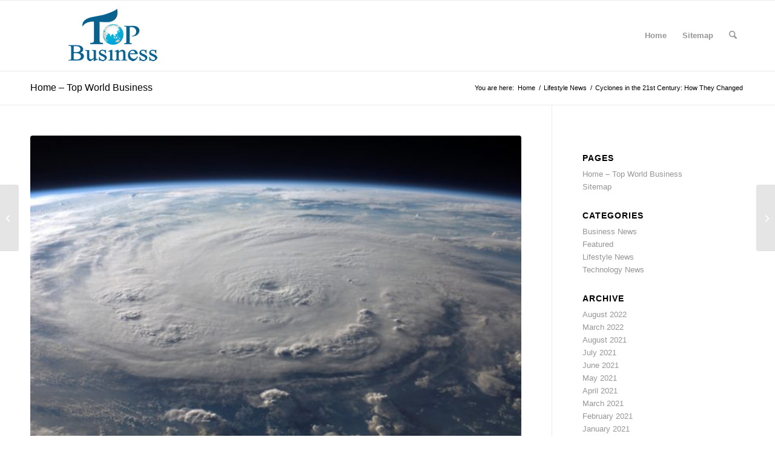

--- FILE ---
content_type: text/html; charset=UTF-8
request_url: https://www.topworldbusiness.com/lifestyle-news/cyclones-in-the-21st-century-how-they-changed/
body_size: 16486
content:
<!DOCTYPE html>
<html lang="en-US" prefix="og: https://ogp.me/ns#" class="html_stretched responsive av-preloader-disabled  html_header_top html_logo_left html_main_nav_header html_menu_right html_large html_header_sticky html_header_shrinking html_mobile_menu_phone html_header_searchicon html_content_align_center html_header_unstick_top_disabled html_header_stretch_disabled html_av-overlay-side html_av-overlay-side-classic html_av-submenu-noclone html_entry_id_1312 av-cookies-no-cookie-consent av-no-preview av-default-lightbox html_text_menu_active av-mobile-menu-switch-default">
<head>
<meta charset="UTF-8" />
<meta name="robots" content="index, follow" />


<!-- mobile setting -->
<meta name="viewport" content="width=device-width, initial-scale=1">

<!-- Scripts/CSS and wp_head hook -->
	<style>img:is([sizes="auto" i], [sizes^="auto," i]) { contain-intrinsic-size: 3000px 1500px }</style>
	
<!-- Search Engine Optimization by Rank Math PRO - https://rankmath.com/ -->
<title>How Cyclones in the 21st Century Changed from the Past</title>
<meta name="description" content="Due to the change in the climate, tropical cyclones have changed in intensity and frequency. We discuss the situation regarding cyclones in the 21st century."/>
<meta name="robots" content="follow, index, max-snippet:-1, max-video-preview:-1, max-image-preview:large"/>
<link rel="canonical" href="https://www.topworldbusiness.com/lifestyle-news/cyclones-in-the-21st-century-how-they-changed/" />
<meta property="og:locale" content="en_US" />
<meta property="og:type" content="article" />
<meta property="og:title" content="How Cyclones in the 21st Century Changed from the Past" />
<meta property="og:description" content="Due to the change in the climate, tropical cyclones have changed in intensity and frequency. We discuss the situation regarding cyclones in the 21st century." />
<meta property="og:url" content="https://www.topworldbusiness.com/lifestyle-news/cyclones-in-the-21st-century-how-they-changed/" />
<meta property="og:site_name" content="Top World Business" />
<meta property="article:section" content="Lifestyle News" />
<meta property="og:updated_time" content="2021-06-02T11:40:33+08:00" />
<meta property="fb:app_id" content="1281866485489814" />
<meta property="og:image" content="https://www.topworldbusiness.com/wp-content/uploads/2021/06/photo-cyclones-in-the-21st-century-how-they-changed-1200x630-1.jpg" />
<meta property="og:image:secure_url" content="https://www.topworldbusiness.com/wp-content/uploads/2021/06/photo-cyclones-in-the-21st-century-how-they-changed-1200x630-1.jpg" />
<meta property="og:image:width" content="1200" />
<meta property="og:image:height" content="630" />
<meta property="og:image:alt" content="Cyclones in the 21st Century: How They Changed" />
<meta property="og:image:type" content="image/jpeg" />
<meta property="article:published_time" content="2021-05-01T14:24:36+08:00" />
<meta property="article:modified_time" content="2021-06-02T11:40:33+08:00" />
<meta name="twitter:card" content="summary_large_image" />
<meta name="twitter:title" content="How Cyclones in the 21st Century Changed from the Past" />
<meta name="twitter:description" content="Due to the change in the climate, tropical cyclones have changed in intensity and frequency. We discuss the situation regarding cyclones in the 21st century." />
<meta name="twitter:image" content="https://www.topworldbusiness.com/wp-content/uploads/2021/06/photo-cyclones-in-the-21st-century-how-they-changed-1024x512-1.jpg" />
<meta name="twitter:label1" content="Written by" />
<meta name="twitter:data1" content="Top World Business" />
<meta name="twitter:label2" content="Time to read" />
<meta name="twitter:data2" content="4 minutes" />
<script type="application/ld+json" class="rank-math-schema-pro">{"@context":"https://schema.org","@graph":[{"@type":"Organization","@id":"https://www.topworldbusiness.com/#organization","name":"Top World Business","url":"https://www.topworldbusiness.com","logo":{"@type":"ImageObject","@id":"https://www.topworldbusiness.com/#logo","url":"https://www.topworldbusiness.com/wp-content/uploads/2020/01/logo-top-world-business-1920x1080-1.png","contentUrl":"https://www.topworldbusiness.com/wp-content/uploads/2020/01/logo-top-world-business-1920x1080-1.png","caption":"Top World Business","inLanguage":"en-US","width":"1920","height":"1080"}},{"@type":"WebSite","@id":"https://www.topworldbusiness.com/#website","url":"https://www.topworldbusiness.com","name":"Top World Business","publisher":{"@id":"https://www.topworldbusiness.com/#organization"},"inLanguage":"en-US"},{"@type":"ImageObject","@id":"https://www.topworldbusiness.com/wp-content/uploads/2021/06/photo-cyclones-in-the-21st-century-how-they-changed-700x478-1.jpg","url":"https://www.topworldbusiness.com/wp-content/uploads/2021/06/photo-cyclones-in-the-21st-century-how-they-changed-700x478-1.jpg","width":"700","height":"478","caption":"Cyclones in the 21st Century: How They Changed","inLanguage":"en-US"},{"@type":"WebPage","@id":"https://www.topworldbusiness.com/lifestyle-news/cyclones-in-the-21st-century-how-they-changed/#webpage","url":"https://www.topworldbusiness.com/lifestyle-news/cyclones-in-the-21st-century-how-they-changed/","name":"How Cyclones in the 21st Century Changed from the Past","datePublished":"2021-05-01T14:24:36+08:00","dateModified":"2021-06-02T11:40:33+08:00","isPartOf":{"@id":"https://www.topworldbusiness.com/#website"},"primaryImageOfPage":{"@id":"https://www.topworldbusiness.com/wp-content/uploads/2021/06/photo-cyclones-in-the-21st-century-how-they-changed-700x478-1.jpg"},"inLanguage":"en-US"},{"@type":"Person","@id":"https://www.topworldbusiness.com/lifestyle-news/cyclones-in-the-21st-century-how-they-changed/#author","name":"Top World Business","image":{"@type":"ImageObject","@id":"https://secure.gravatar.com/avatar/7ab5986795d35010b9085cdb35b4c4b6e286310db95cad50eaa600bbccf0fcdb?s=96&amp;d=blank&amp;r=g","url":"https://secure.gravatar.com/avatar/7ab5986795d35010b9085cdb35b4c4b6e286310db95cad50eaa600bbccf0fcdb?s=96&amp;d=blank&amp;r=g","caption":"Top World Business","inLanguage":"en-US"},"worksFor":{"@id":"https://www.topworldbusiness.com/#organization"}},{"@type":"BlogPosting","headline":"How Cyclones in the 21st Century Changed from the Past","keywords":"Cyclones in the 21st Century","datePublished":"2021-05-01T14:24:36+08:00","dateModified":"2021-06-02T11:40:33+08:00","author":{"@id":"https://www.topworldbusiness.com/lifestyle-news/cyclones-in-the-21st-century-how-they-changed/#author","name":"Top World Business"},"publisher":{"@id":"https://www.topworldbusiness.com/#organization"},"description":"Due to the change in the climate, tropical cyclones have changed in intensity and frequency. We discuss the situation regarding cyclones in the 21st century.","name":"How Cyclones in the 21st Century Changed from the Past","@id":"https://www.topworldbusiness.com/lifestyle-news/cyclones-in-the-21st-century-how-they-changed/#richSnippet","isPartOf":{"@id":"https://www.topworldbusiness.com/lifestyle-news/cyclones-in-the-21st-century-how-they-changed/#webpage"},"image":{"@id":"https://www.topworldbusiness.com/wp-content/uploads/2021/06/photo-cyclones-in-the-21st-century-how-they-changed-700x478-1.jpg"},"inLanguage":"en-US","mainEntityOfPage":{"@id":"https://www.topworldbusiness.com/lifestyle-news/cyclones-in-the-21st-century-how-they-changed/#webpage"}}]}</script>
<!-- /Rank Math WordPress SEO plugin -->

<link rel='dns-prefetch' href='//www.googletagmanager.com' />

<link rel="alternate" type="application/rss+xml" title="Top World Business &raquo; Feed" href="https://www.topworldbusiness.com/feed/" />
<style id='wp-emoji-styles-inline-css' type='text/css'>

	img.wp-smiley, img.emoji {
		display: inline !important;
		border: none !important;
		box-shadow: none !important;
		height: 1em !important;
		width: 1em !important;
		margin: 0 0.07em !important;
		vertical-align: -0.1em !important;
		background: none !important;
		padding: 0 !important;
	}
</style>
<link rel='stylesheet' id='wp-block-library-css' href='https://www.topworldbusiness.com/wp-includes/css/dist/block-library/style.min.css?ver=6.8.3' type='text/css' media='all' />
<style id='global-styles-inline-css' type='text/css'>
:root{--wp--preset--aspect-ratio--square: 1;--wp--preset--aspect-ratio--4-3: 4/3;--wp--preset--aspect-ratio--3-4: 3/4;--wp--preset--aspect-ratio--3-2: 3/2;--wp--preset--aspect-ratio--2-3: 2/3;--wp--preset--aspect-ratio--16-9: 16/9;--wp--preset--aspect-ratio--9-16: 9/16;--wp--preset--color--black: #000000;--wp--preset--color--cyan-bluish-gray: #abb8c3;--wp--preset--color--white: #ffffff;--wp--preset--color--pale-pink: #f78da7;--wp--preset--color--vivid-red: #cf2e2e;--wp--preset--color--luminous-vivid-orange: #ff6900;--wp--preset--color--luminous-vivid-amber: #fcb900;--wp--preset--color--light-green-cyan: #7bdcb5;--wp--preset--color--vivid-green-cyan: #00d084;--wp--preset--color--pale-cyan-blue: #8ed1fc;--wp--preset--color--vivid-cyan-blue: #0693e3;--wp--preset--color--vivid-purple: #9b51e0;--wp--preset--color--metallic-red: #b02b2c;--wp--preset--color--maximum-yellow-red: #edae44;--wp--preset--color--yellow-sun: #eeee22;--wp--preset--color--palm-leaf: #83a846;--wp--preset--color--aero: #7bb0e7;--wp--preset--color--old-lavender: #745f7e;--wp--preset--color--steel-teal: #5f8789;--wp--preset--color--raspberry-pink: #d65799;--wp--preset--color--medium-turquoise: #4ecac2;--wp--preset--gradient--vivid-cyan-blue-to-vivid-purple: linear-gradient(135deg,rgba(6,147,227,1) 0%,rgb(155,81,224) 100%);--wp--preset--gradient--light-green-cyan-to-vivid-green-cyan: linear-gradient(135deg,rgb(122,220,180) 0%,rgb(0,208,130) 100%);--wp--preset--gradient--luminous-vivid-amber-to-luminous-vivid-orange: linear-gradient(135deg,rgba(252,185,0,1) 0%,rgba(255,105,0,1) 100%);--wp--preset--gradient--luminous-vivid-orange-to-vivid-red: linear-gradient(135deg,rgba(255,105,0,1) 0%,rgb(207,46,46) 100%);--wp--preset--gradient--very-light-gray-to-cyan-bluish-gray: linear-gradient(135deg,rgb(238,238,238) 0%,rgb(169,184,195) 100%);--wp--preset--gradient--cool-to-warm-spectrum: linear-gradient(135deg,rgb(74,234,220) 0%,rgb(151,120,209) 20%,rgb(207,42,186) 40%,rgb(238,44,130) 60%,rgb(251,105,98) 80%,rgb(254,248,76) 100%);--wp--preset--gradient--blush-light-purple: linear-gradient(135deg,rgb(255,206,236) 0%,rgb(152,150,240) 100%);--wp--preset--gradient--blush-bordeaux: linear-gradient(135deg,rgb(254,205,165) 0%,rgb(254,45,45) 50%,rgb(107,0,62) 100%);--wp--preset--gradient--luminous-dusk: linear-gradient(135deg,rgb(255,203,112) 0%,rgb(199,81,192) 50%,rgb(65,88,208) 100%);--wp--preset--gradient--pale-ocean: linear-gradient(135deg,rgb(255,245,203) 0%,rgb(182,227,212) 50%,rgb(51,167,181) 100%);--wp--preset--gradient--electric-grass: linear-gradient(135deg,rgb(202,248,128) 0%,rgb(113,206,126) 100%);--wp--preset--gradient--midnight: linear-gradient(135deg,rgb(2,3,129) 0%,rgb(40,116,252) 100%);--wp--preset--font-size--small: 1rem;--wp--preset--font-size--medium: 1.125rem;--wp--preset--font-size--large: 1.75rem;--wp--preset--font-size--x-large: clamp(1.75rem, 3vw, 2.25rem);--wp--preset--spacing--20: 0.44rem;--wp--preset--spacing--30: 0.67rem;--wp--preset--spacing--40: 1rem;--wp--preset--spacing--50: 1.5rem;--wp--preset--spacing--60: 2.25rem;--wp--preset--spacing--70: 3.38rem;--wp--preset--spacing--80: 5.06rem;--wp--preset--shadow--natural: 6px 6px 9px rgba(0, 0, 0, 0.2);--wp--preset--shadow--deep: 12px 12px 50px rgba(0, 0, 0, 0.4);--wp--preset--shadow--sharp: 6px 6px 0px rgba(0, 0, 0, 0.2);--wp--preset--shadow--outlined: 6px 6px 0px -3px rgba(255, 255, 255, 1), 6px 6px rgba(0, 0, 0, 1);--wp--preset--shadow--crisp: 6px 6px 0px rgba(0, 0, 0, 1);}:root { --wp--style--global--content-size: 800px;--wp--style--global--wide-size: 1130px; }:where(body) { margin: 0; }.wp-site-blocks > .alignleft { float: left; margin-right: 2em; }.wp-site-blocks > .alignright { float: right; margin-left: 2em; }.wp-site-blocks > .aligncenter { justify-content: center; margin-left: auto; margin-right: auto; }:where(.is-layout-flex){gap: 0.5em;}:where(.is-layout-grid){gap: 0.5em;}.is-layout-flow > .alignleft{float: left;margin-inline-start: 0;margin-inline-end: 2em;}.is-layout-flow > .alignright{float: right;margin-inline-start: 2em;margin-inline-end: 0;}.is-layout-flow > .aligncenter{margin-left: auto !important;margin-right: auto !important;}.is-layout-constrained > .alignleft{float: left;margin-inline-start: 0;margin-inline-end: 2em;}.is-layout-constrained > .alignright{float: right;margin-inline-start: 2em;margin-inline-end: 0;}.is-layout-constrained > .aligncenter{margin-left: auto !important;margin-right: auto !important;}.is-layout-constrained > :where(:not(.alignleft):not(.alignright):not(.alignfull)){max-width: var(--wp--style--global--content-size);margin-left: auto !important;margin-right: auto !important;}.is-layout-constrained > .alignwide{max-width: var(--wp--style--global--wide-size);}body .is-layout-flex{display: flex;}.is-layout-flex{flex-wrap: wrap;align-items: center;}.is-layout-flex > :is(*, div){margin: 0;}body .is-layout-grid{display: grid;}.is-layout-grid > :is(*, div){margin: 0;}body{padding-top: 0px;padding-right: 0px;padding-bottom: 0px;padding-left: 0px;}a:where(:not(.wp-element-button)){text-decoration: underline;}:root :where(.wp-element-button, .wp-block-button__link){background-color: #32373c;border-width: 0;color: #fff;font-family: inherit;font-size: inherit;line-height: inherit;padding: calc(0.667em + 2px) calc(1.333em + 2px);text-decoration: none;}.has-black-color{color: var(--wp--preset--color--black) !important;}.has-cyan-bluish-gray-color{color: var(--wp--preset--color--cyan-bluish-gray) !important;}.has-white-color{color: var(--wp--preset--color--white) !important;}.has-pale-pink-color{color: var(--wp--preset--color--pale-pink) !important;}.has-vivid-red-color{color: var(--wp--preset--color--vivid-red) !important;}.has-luminous-vivid-orange-color{color: var(--wp--preset--color--luminous-vivid-orange) !important;}.has-luminous-vivid-amber-color{color: var(--wp--preset--color--luminous-vivid-amber) !important;}.has-light-green-cyan-color{color: var(--wp--preset--color--light-green-cyan) !important;}.has-vivid-green-cyan-color{color: var(--wp--preset--color--vivid-green-cyan) !important;}.has-pale-cyan-blue-color{color: var(--wp--preset--color--pale-cyan-blue) !important;}.has-vivid-cyan-blue-color{color: var(--wp--preset--color--vivid-cyan-blue) !important;}.has-vivid-purple-color{color: var(--wp--preset--color--vivid-purple) !important;}.has-metallic-red-color{color: var(--wp--preset--color--metallic-red) !important;}.has-maximum-yellow-red-color{color: var(--wp--preset--color--maximum-yellow-red) !important;}.has-yellow-sun-color{color: var(--wp--preset--color--yellow-sun) !important;}.has-palm-leaf-color{color: var(--wp--preset--color--palm-leaf) !important;}.has-aero-color{color: var(--wp--preset--color--aero) !important;}.has-old-lavender-color{color: var(--wp--preset--color--old-lavender) !important;}.has-steel-teal-color{color: var(--wp--preset--color--steel-teal) !important;}.has-raspberry-pink-color{color: var(--wp--preset--color--raspberry-pink) !important;}.has-medium-turquoise-color{color: var(--wp--preset--color--medium-turquoise) !important;}.has-black-background-color{background-color: var(--wp--preset--color--black) !important;}.has-cyan-bluish-gray-background-color{background-color: var(--wp--preset--color--cyan-bluish-gray) !important;}.has-white-background-color{background-color: var(--wp--preset--color--white) !important;}.has-pale-pink-background-color{background-color: var(--wp--preset--color--pale-pink) !important;}.has-vivid-red-background-color{background-color: var(--wp--preset--color--vivid-red) !important;}.has-luminous-vivid-orange-background-color{background-color: var(--wp--preset--color--luminous-vivid-orange) !important;}.has-luminous-vivid-amber-background-color{background-color: var(--wp--preset--color--luminous-vivid-amber) !important;}.has-light-green-cyan-background-color{background-color: var(--wp--preset--color--light-green-cyan) !important;}.has-vivid-green-cyan-background-color{background-color: var(--wp--preset--color--vivid-green-cyan) !important;}.has-pale-cyan-blue-background-color{background-color: var(--wp--preset--color--pale-cyan-blue) !important;}.has-vivid-cyan-blue-background-color{background-color: var(--wp--preset--color--vivid-cyan-blue) !important;}.has-vivid-purple-background-color{background-color: var(--wp--preset--color--vivid-purple) !important;}.has-metallic-red-background-color{background-color: var(--wp--preset--color--metallic-red) !important;}.has-maximum-yellow-red-background-color{background-color: var(--wp--preset--color--maximum-yellow-red) !important;}.has-yellow-sun-background-color{background-color: var(--wp--preset--color--yellow-sun) !important;}.has-palm-leaf-background-color{background-color: var(--wp--preset--color--palm-leaf) !important;}.has-aero-background-color{background-color: var(--wp--preset--color--aero) !important;}.has-old-lavender-background-color{background-color: var(--wp--preset--color--old-lavender) !important;}.has-steel-teal-background-color{background-color: var(--wp--preset--color--steel-teal) !important;}.has-raspberry-pink-background-color{background-color: var(--wp--preset--color--raspberry-pink) !important;}.has-medium-turquoise-background-color{background-color: var(--wp--preset--color--medium-turquoise) !important;}.has-black-border-color{border-color: var(--wp--preset--color--black) !important;}.has-cyan-bluish-gray-border-color{border-color: var(--wp--preset--color--cyan-bluish-gray) !important;}.has-white-border-color{border-color: var(--wp--preset--color--white) !important;}.has-pale-pink-border-color{border-color: var(--wp--preset--color--pale-pink) !important;}.has-vivid-red-border-color{border-color: var(--wp--preset--color--vivid-red) !important;}.has-luminous-vivid-orange-border-color{border-color: var(--wp--preset--color--luminous-vivid-orange) !important;}.has-luminous-vivid-amber-border-color{border-color: var(--wp--preset--color--luminous-vivid-amber) !important;}.has-light-green-cyan-border-color{border-color: var(--wp--preset--color--light-green-cyan) !important;}.has-vivid-green-cyan-border-color{border-color: var(--wp--preset--color--vivid-green-cyan) !important;}.has-pale-cyan-blue-border-color{border-color: var(--wp--preset--color--pale-cyan-blue) !important;}.has-vivid-cyan-blue-border-color{border-color: var(--wp--preset--color--vivid-cyan-blue) !important;}.has-vivid-purple-border-color{border-color: var(--wp--preset--color--vivid-purple) !important;}.has-metallic-red-border-color{border-color: var(--wp--preset--color--metallic-red) !important;}.has-maximum-yellow-red-border-color{border-color: var(--wp--preset--color--maximum-yellow-red) !important;}.has-yellow-sun-border-color{border-color: var(--wp--preset--color--yellow-sun) !important;}.has-palm-leaf-border-color{border-color: var(--wp--preset--color--palm-leaf) !important;}.has-aero-border-color{border-color: var(--wp--preset--color--aero) !important;}.has-old-lavender-border-color{border-color: var(--wp--preset--color--old-lavender) !important;}.has-steel-teal-border-color{border-color: var(--wp--preset--color--steel-teal) !important;}.has-raspberry-pink-border-color{border-color: var(--wp--preset--color--raspberry-pink) !important;}.has-medium-turquoise-border-color{border-color: var(--wp--preset--color--medium-turquoise) !important;}.has-vivid-cyan-blue-to-vivid-purple-gradient-background{background: var(--wp--preset--gradient--vivid-cyan-blue-to-vivid-purple) !important;}.has-light-green-cyan-to-vivid-green-cyan-gradient-background{background: var(--wp--preset--gradient--light-green-cyan-to-vivid-green-cyan) !important;}.has-luminous-vivid-amber-to-luminous-vivid-orange-gradient-background{background: var(--wp--preset--gradient--luminous-vivid-amber-to-luminous-vivid-orange) !important;}.has-luminous-vivid-orange-to-vivid-red-gradient-background{background: var(--wp--preset--gradient--luminous-vivid-orange-to-vivid-red) !important;}.has-very-light-gray-to-cyan-bluish-gray-gradient-background{background: var(--wp--preset--gradient--very-light-gray-to-cyan-bluish-gray) !important;}.has-cool-to-warm-spectrum-gradient-background{background: var(--wp--preset--gradient--cool-to-warm-spectrum) !important;}.has-blush-light-purple-gradient-background{background: var(--wp--preset--gradient--blush-light-purple) !important;}.has-blush-bordeaux-gradient-background{background: var(--wp--preset--gradient--blush-bordeaux) !important;}.has-luminous-dusk-gradient-background{background: var(--wp--preset--gradient--luminous-dusk) !important;}.has-pale-ocean-gradient-background{background: var(--wp--preset--gradient--pale-ocean) !important;}.has-electric-grass-gradient-background{background: var(--wp--preset--gradient--electric-grass) !important;}.has-midnight-gradient-background{background: var(--wp--preset--gradient--midnight) !important;}.has-small-font-size{font-size: var(--wp--preset--font-size--small) !important;}.has-medium-font-size{font-size: var(--wp--preset--font-size--medium) !important;}.has-large-font-size{font-size: var(--wp--preset--font-size--large) !important;}.has-x-large-font-size{font-size: var(--wp--preset--font-size--x-large) !important;}
:where(.wp-block-post-template.is-layout-flex){gap: 1.25em;}:where(.wp-block-post-template.is-layout-grid){gap: 1.25em;}
:where(.wp-block-columns.is-layout-flex){gap: 2em;}:where(.wp-block-columns.is-layout-grid){gap: 2em;}
:root :where(.wp-block-pullquote){font-size: 1.5em;line-height: 1.6;}
</style>
<link rel='stylesheet' id='bsf-Defaults-css' href='https://www.topworldbusiness.com/wp-content/uploads/smile_fonts/Defaults/Defaults.css?ver=3.21.2' type='text/css' media='all' />
<link rel='stylesheet' id='avia-merged-styles-css' href='https://www.topworldbusiness.com/wp-content/uploads/dynamic_avia/avia-merged-styles-2e9f4c8425acbf127bfec69d239c534a---69687dd40905b.css' type='text/css' media='all' />
<script type="text/javascript" src="https://www.topworldbusiness.com/wp-includes/js/jquery/jquery.min.js?ver=3.7.1" id="jquery-core-js"></script>
<script type="text/javascript" src="https://www.topworldbusiness.com/wp-includes/js/jquery/jquery-migrate.min.js?ver=3.4.1" id="jquery-migrate-js"></script>
<script type="text/javascript" src="https://www.topworldbusiness.com/wp-content/uploads/dynamic_avia/avia-head-scripts-1a3344b61da476f689d0c5eee706628a---69687dd41944f.js" id="avia-head-scripts-js"></script>
<script></script><link rel="https://api.w.org/" href="https://www.topworldbusiness.com/wp-json/" /><link rel="alternate" title="JSON" type="application/json" href="https://www.topworldbusiness.com/wp-json/wp/v2/posts/1312" /><link rel="EditURI" type="application/rsd+xml" title="RSD" href="https://www.topworldbusiness.com/xmlrpc.php?rsd" />
<meta name="generator" content="WordPress 6.8.3" />
<link rel='shortlink' href='https://www.topworldbusiness.com/?p=1312' />
<link rel="alternate" title="oEmbed (JSON)" type="application/json+oembed" href="https://www.topworldbusiness.com/wp-json/oembed/1.0/embed?url=https%3A%2F%2Fwww.topworldbusiness.com%2Flifestyle-news%2Fcyclones-in-the-21st-century-how-they-changed%2F" />
<link rel="alternate" title="oEmbed (XML)" type="text/xml+oembed" href="https://www.topworldbusiness.com/wp-json/oembed/1.0/embed?url=https%3A%2F%2Fwww.topworldbusiness.com%2Flifestyle-news%2Fcyclones-in-the-21st-century-how-they-changed%2F&#038;format=xml" />
<meta name="generator" content="Site Kit by Google 1.170.0" />
<!--BEGIN: TRACKING CODE MANAGER (v2.5.0) BY INTELLYWP.COM IN HEAD//-->
<!-- Google tag (gtag.js) -->
<script async src="https://www.googletagmanager.com/gtag/js?id=G-Y5R3E0MBKB"></script>
<script>
  window.dataLayer = window.dataLayer || [];
  function gtag(){dataLayer.push(arguments);}
  gtag('js', new Date());

  gtag('config', 'G-Y5R3E0MBKB');
</script>
<!--END: https://wordpress.org/plugins/tracking-code-manager IN HEAD//--><link rel="apple-touch-icon" sizes="180x180" href="/wp-content/uploads/fbrfg/apple-touch-icon.png">
<link rel="icon" type="image/png" sizes="32x32" href="/wp-content/uploads/fbrfg/favicon-32x32.png">
<link rel="icon" type="image/png" sizes="16x16" href="/wp-content/uploads/fbrfg/favicon-16x16.png">
<link rel="manifest" href="/wp-content/uploads/fbrfg/site.webmanifest">
<link rel="mask-icon" href="/wp-content/uploads/fbrfg/safari-pinned-tab.svg" color="#5bbad5">
<link rel="shortcut icon" href="/wp-content/uploads/fbrfg/favicon.ico">
<meta name="msapplication-TileColor" content="#da532c">
<meta name="msapplication-config" content="/wp-content/uploads/fbrfg/browserconfig.xml">
<meta name="theme-color" content="#ffffff">

<!--[if lt IE 9]><script src="https://www.topworldbusiness.com/wp-content/themes/enfold/js/html5shiv.js"></script><![endif]--><link rel="profile" href="https://gmpg.org/xfn/11" />
<link rel="alternate" type="application/rss+xml" title="Top World Business RSS2 Feed" href="https://www.topworldbusiness.com/feed/" />
<link rel="pingback" href="https://www.topworldbusiness.com/xmlrpc.php" />
<meta name="generator" content="Powered by WPBakery Page Builder - drag and drop page builder for WordPress."/>

<!-- To speed up the rendering and to display the site as fast as possible to the user we include some styles and scripts for above the fold content inline -->
<script type="text/javascript">'use strict';var avia_is_mobile=!1;if(/Android|webOS|iPhone|iPad|iPod|BlackBerry|IEMobile|Opera Mini/i.test(navigator.userAgent)&&'ontouchstart' in document.documentElement){avia_is_mobile=!0;document.documentElement.className+=' avia_mobile '}
else{document.documentElement.className+=' avia_desktop '};document.documentElement.className+=' js_active ';(function(){var e=['-webkit-','-moz-','-ms-',''],n='',o=!1,a=!1;for(var t in e){if(e[t]+'transform' in document.documentElement.style){o=!0;n=e[t]+'transform'};if(e[t]+'perspective' in document.documentElement.style){a=!0}};if(o){document.documentElement.className+=' avia_transform '};if(a){document.documentElement.className+=' avia_transform3d '};if(typeof document.getElementsByClassName=='function'&&typeof document.documentElement.getBoundingClientRect=='function'&&avia_is_mobile==!1){if(n&&window.innerHeight>0){setTimeout(function(){var e=0,o={},a=0,t=document.getElementsByClassName('av-parallax'),i=window.pageYOffset||document.documentElement.scrollTop;for(e=0;e<t.length;e++){t[e].style.top='0px';o=t[e].getBoundingClientRect();a=Math.ceil((window.innerHeight+i-o.top)*0.3);t[e].style[n]='translate(0px, '+a+'px)';t[e].style.top='auto';t[e].className+=' enabled-parallax '}},50)}}})();</script><noscript><style> .wpb_animate_when_almost_visible { opacity: 1; }</style></noscript><style type="text/css">
		@font-face {font-family: 'entypo-fontello-enfold'; font-weight: normal; font-style: normal; font-display: auto;
		src: url('https://www.topworldbusiness.com/wp-content/themes/enfold/config-templatebuilder/avia-template-builder/assets/fonts/entypo-fontello-enfold/entypo-fontello-enfold.woff2') format('woff2'),
		url('https://www.topworldbusiness.com/wp-content/themes/enfold/config-templatebuilder/avia-template-builder/assets/fonts/entypo-fontello-enfold/entypo-fontello-enfold.woff') format('woff'),
		url('https://www.topworldbusiness.com/wp-content/themes/enfold/config-templatebuilder/avia-template-builder/assets/fonts/entypo-fontello-enfold/entypo-fontello-enfold.ttf') format('truetype'),
		url('https://www.topworldbusiness.com/wp-content/themes/enfold/config-templatebuilder/avia-template-builder/assets/fonts/entypo-fontello-enfold/entypo-fontello-enfold.svg#entypo-fontello-enfold') format('svg'),
		url('https://www.topworldbusiness.com/wp-content/themes/enfold/config-templatebuilder/avia-template-builder/assets/fonts/entypo-fontello-enfold/entypo-fontello-enfold.eot'),
		url('https://www.topworldbusiness.com/wp-content/themes/enfold/config-templatebuilder/avia-template-builder/assets/fonts/entypo-fontello-enfold/entypo-fontello-enfold.eot?#iefix') format('embedded-opentype');
		}

		#top .avia-font-entypo-fontello-enfold, body .avia-font-entypo-fontello-enfold, html body [data-av_iconfont='entypo-fontello-enfold']:before{ font-family: 'entypo-fontello-enfold'; }
		
		@font-face {font-family: 'entypo-fontello'; font-weight: normal; font-style: normal; font-display: auto;
		src: url('https://www.topworldbusiness.com/wp-content/themes/enfold/config-templatebuilder/avia-template-builder/assets/fonts/entypo-fontello/entypo-fontello.woff2') format('woff2'),
		url('https://www.topworldbusiness.com/wp-content/themes/enfold/config-templatebuilder/avia-template-builder/assets/fonts/entypo-fontello/entypo-fontello.woff') format('woff'),
		url('https://www.topworldbusiness.com/wp-content/themes/enfold/config-templatebuilder/avia-template-builder/assets/fonts/entypo-fontello/entypo-fontello.ttf') format('truetype'),
		url('https://www.topworldbusiness.com/wp-content/themes/enfold/config-templatebuilder/avia-template-builder/assets/fonts/entypo-fontello/entypo-fontello.svg#entypo-fontello') format('svg'),
		url('https://www.topworldbusiness.com/wp-content/themes/enfold/config-templatebuilder/avia-template-builder/assets/fonts/entypo-fontello/entypo-fontello.eot'),
		url('https://www.topworldbusiness.com/wp-content/themes/enfold/config-templatebuilder/avia-template-builder/assets/fonts/entypo-fontello/entypo-fontello.eot?#iefix') format('embedded-opentype');
		}

		#top .avia-font-entypo-fontello, body .avia-font-entypo-fontello, html body [data-av_iconfont='entypo-fontello']:before{ font-family: 'entypo-fontello'; }
		</style>

<!--
Debugging Info for Theme support: 

Theme: Enfold
Version: 7.1.1
Installed: enfold
AviaFramework Version: 5.6
AviaBuilder Version: 6.0
aviaElementManager Version: 1.0.1
ML:768-PU:80-PLA:19
WP:6.8.3
Compress: CSS:all theme files - JS:all theme files
Updates: disabled
PLAu:18
-->
<meta name="generator" content="WP Rocket 3.19.3" data-wpr-features="wpr_preload_links" /></head>

<body id="top" class="wp-singular post-template-default single single-post postid-1312 single-format-standard wp-theme-enfold stretched rtl_columns av-curtain-numeric post-type-post category-lifestyle-news avia-responsive-images-support wpb-js-composer js-comp-ver-8.7.2 vc_responsive" itemscope="itemscope" itemtype="https://schema.org/WebPage" >

	
	<div id='wrap_all'>

	
<header id='header' class='all_colors header_color light_bg_color  av_header_top av_logo_left av_main_nav_header av_menu_right av_large av_header_sticky av_header_shrinking av_header_stretch_disabled av_mobile_menu_phone av_header_searchicon av_header_unstick_top_disabled av_bottom_nav_disabled  av_header_border_disabled'  data-av_shrink_factor='50' role="banner" itemscope="itemscope" itemtype="https://schema.org/WPHeader" >

		<div  id='header_main' class='container_wrap container_wrap_logo'>

        <div class='container av-logo-container'><div class='inner-container'><span class='logo avia-standard-logo'><a href='https://www.topworldbusiness.com/' class='' aria-label='logo-top-world-business-272&#215;116' title='logo-top-world-business-272&#215;116'><img src="https://www.topworldbusiness.com/wp-content/uploads/2024/03/logo-top-world-business-272x116-1.png" height="100" width="300" alt='Top World Business' title='logo-top-world-business-272&#215;116' /></a></span><nav class='main_menu' data-selectname='Select a page'  role="navigation" itemscope="itemscope" itemtype="https://schema.org/SiteNavigationElement" ><div class='avia-menu fallback_menu av-main-nav-wrap'><ul id='avia-menu' class='menu avia_mega av-main-nav'><li class='menu-item'><a href='https://www.topworldbusiness.com'>Home</a></li><li class="page_item menu-item page-item-924"><a href="https://www.topworldbusiness.com/sitemap/">Sitemap</a></li>
<li id="menu-item-search" class="noMobile menu-item menu-item-search-dropdown menu-item-avia-special" role="menuitem"><a class="avia-svg-icon avia-font-svg_entypo-fontello" aria-label="Search" href="?s=" rel="nofollow" title="Click to open the search input field" data-avia-search-tooltip="
&lt;search&gt;
	&lt;form role=&quot;search&quot; action=&quot;https://www.topworldbusiness.com/&quot; id=&quot;searchform&quot; method=&quot;get&quot; class=&quot;&quot;&gt;
		&lt;div&gt;
&lt;span class=&#039;av_searchform_search avia-svg-icon avia-font-svg_entypo-fontello&#039; data-av_svg_icon=&#039;search&#039; data-av_iconset=&#039;svg_entypo-fontello&#039;&gt;&lt;svg version=&quot;1.1&quot; xmlns=&quot;http://www.w3.org/2000/svg&quot; width=&quot;25&quot; height=&quot;32&quot; viewBox=&quot;0 0 25 32&quot; preserveAspectRatio=&quot;xMidYMid meet&quot; aria-labelledby=&#039;av-svg-title-1&#039; aria-describedby=&#039;av-svg-desc-1&#039; role=&quot;graphics-symbol&quot; aria-hidden=&quot;true&quot;&gt;
&lt;title id=&#039;av-svg-title-1&#039;&gt;Search&lt;/title&gt;
&lt;desc id=&#039;av-svg-desc-1&#039;&gt;Search&lt;/desc&gt;
&lt;path d=&quot;M24.704 24.704q0.96 1.088 0.192 1.984l-1.472 1.472q-1.152 1.024-2.176 0l-6.080-6.080q-2.368 1.344-4.992 1.344-4.096 0-7.136-3.040t-3.040-7.136 2.88-7.008 6.976-2.912 7.168 3.040 3.072 7.136q0 2.816-1.472 5.184zM3.008 13.248q0 2.816 2.176 4.992t4.992 2.176 4.832-2.016 2.016-4.896q0-2.816-2.176-4.96t-4.992-2.144-4.832 2.016-2.016 4.832z&quot;&gt;&lt;/path&gt;
&lt;/svg&gt;&lt;/span&gt;			&lt;input type=&quot;submit&quot; value=&quot;&quot; id=&quot;searchsubmit&quot; class=&quot;button&quot; title=&quot;Enter at least 3 characters to show search results in a dropdown or click to route to search result page to show all results&quot; /&gt;
			&lt;input type=&quot;search&quot; id=&quot;s&quot; name=&quot;s&quot; value=&quot;&quot; aria-label=&#039;Search&#039; placeholder=&#039;Search&#039; required /&gt;
		&lt;/div&gt;
	&lt;/form&gt;
&lt;/search&gt;
" data-av_svg_icon='search' data-av_iconset='svg_entypo-fontello'><svg version="1.1" xmlns="http://www.w3.org/2000/svg" width="25" height="32" viewBox="0 0 25 32" preserveAspectRatio="xMidYMid meet" aria-labelledby='av-svg-title-2' aria-describedby='av-svg-desc-2' role="graphics-symbol" aria-hidden="true">
<title id='av-svg-title-2'>Click to open the search input field</title>
<desc id='av-svg-desc-2'>Click to open the search input field</desc>
<path d="M24.704 24.704q0.96 1.088 0.192 1.984l-1.472 1.472q-1.152 1.024-2.176 0l-6.080-6.080q-2.368 1.344-4.992 1.344-4.096 0-7.136-3.040t-3.040-7.136 2.88-7.008 6.976-2.912 7.168 3.040 3.072 7.136q0 2.816-1.472 5.184zM3.008 13.248q0 2.816 2.176 4.992t4.992 2.176 4.832-2.016 2.016-4.896q0-2.816-2.176-4.96t-4.992-2.144-4.832 2.016-2.016 4.832z"></path>
</svg><span class="avia_hidden_link_text">Search</span></a></li><li class="av-burger-menu-main menu-item-avia-special " role="menuitem">
	        			<a href="#" aria-label="Menu" aria-hidden="false">
							<span class="av-hamburger av-hamburger--spin av-js-hamburger">
								<span class="av-hamburger-box">
						          <span class="av-hamburger-inner"></span>
						          <strong>Menu</strong>
								</span>
							</span>
							<span class="avia_hidden_link_text">Menu</span>
						</a>
	        		   </li></ul></div></nav></div> </div> 
		<!-- end container_wrap-->
		</div>
<div data-rocket-location-hash="0c956cb4d9fc3ef64f1b16f80546eb88" class="header_bg"></div>
<!-- end header -->
</header>

	<div id='main' class='all_colors' data-scroll-offset='116'>

	<div class='stretch_full container_wrap alternate_color light_bg_color title_container'><div class='container'><strong class='main-title entry-title '><a href='https://www.topworldbusiness.com/' rel='bookmark' title='Permanent Link: Home &#8211; Top World Business'  itemprop="headline" >Home &#8211; Top World Business</a></strong><div class="breadcrumb breadcrumbs avia-breadcrumbs"><div class="breadcrumb-trail" ><span class="trail-before"><span class="breadcrumb-title">You are here:</span></span> <span  itemscope="itemscope" itemtype="https://schema.org/BreadcrumbList" ><span  itemscope="itemscope" itemtype="https://schema.org/ListItem" itemprop="itemListElement" ><a itemprop="url" href="https://www.topworldbusiness.com" title="Top World Business" rel="home" class="trail-begin"><span itemprop="name">Home</span></a><span itemprop="position" class="hidden">1</span></span></span> <span class="sep">/</span> <span  itemscope="itemscope" itemtype="https://schema.org/BreadcrumbList" ><span  itemscope="itemscope" itemtype="https://schema.org/ListItem" itemprop="itemListElement" ><a itemprop="url" href="https://www.topworldbusiness.com/category/lifestyle-news/"><span itemprop="name">Lifestyle News</span></a><span itemprop="position" class="hidden">2</span></span></span> <span class="sep">/</span> <span class="trail-end">Cyclones in the 21st Century: How They Changed</span></div></div></div></div>
		<div class='container_wrap container_wrap_first main_color sidebar_right'>

			<div class='container template-blog template-single-blog '>

				<main class='content units av-content-small alpha  av-main-single'  role="main" itemscope="itemscope" itemtype="https://schema.org/Blog" >

					<article class="post-entry post-entry-type-standard post-entry-1312 post-loop-1 post-parity-odd post-entry-last single-big with-slider post-1312 post type-post status-publish format-standard has-post-thumbnail hentry category-lifestyle-news"  itemscope="itemscope" itemtype="https://schema.org/BlogPosting" itemprop="blogPost" ><div class="big-preview single-big"  itemprop="image" itemscope="itemscope" itemtype="https://schema.org/ImageObject" ><a href="https://www.topworldbusiness.com/wp-content/uploads/2021/06/photo-cyclones-in-the-21st-century-how-they-changed-700x478-1.jpg" data-srcset="https://www.topworldbusiness.com/wp-content/uploads/2021/06/photo-cyclones-in-the-21st-century-how-they-changed-700x478-1.jpg 700w, https://www.topworldbusiness.com/wp-content/uploads/2021/06/photo-cyclones-in-the-21st-century-how-they-changed-700x478-1-300x205.jpg 300w, https://www.topworldbusiness.com/wp-content/uploads/2021/06/photo-cyclones-in-the-21st-century-how-they-changed-700x478-1-218x150.jpg 218w, https://www.topworldbusiness.com/wp-content/uploads/2021/06/photo-cyclones-in-the-21st-century-how-they-changed-700x478-1-696x475.jpg 696w, https://www.topworldbusiness.com/wp-content/uploads/2021/06/photo-cyclones-in-the-21st-century-how-they-changed-700x478-1-615x420.jpg 615w" data-sizes="(max-width: 700px) 100vw, 700px"  title="Cyclones in the 21st Century: How They Changed" ><img loading="lazy" width="470" height="321" src="https://www.topworldbusiness.com/wp-content/uploads/2021/06/photo-cyclones-in-the-21st-century-how-they-changed-700x478-1.jpg" class="wp-image-1315 avia-img-lazy-loading-1315 attachment-entry_with_sidebar size-entry_with_sidebar wp-post-image" alt="Cyclones in the 21st Century: How They Changed" decoding="async" srcset="https://www.topworldbusiness.com/wp-content/uploads/2021/06/photo-cyclones-in-the-21st-century-how-they-changed-700x478-1.jpg 700w, https://www.topworldbusiness.com/wp-content/uploads/2021/06/photo-cyclones-in-the-21st-century-how-they-changed-700x478-1-300x205.jpg 300w, https://www.topworldbusiness.com/wp-content/uploads/2021/06/photo-cyclones-in-the-21st-century-how-they-changed-700x478-1-218x150.jpg 218w, https://www.topworldbusiness.com/wp-content/uploads/2021/06/photo-cyclones-in-the-21st-century-how-they-changed-700x478-1-696x475.jpg 696w, https://www.topworldbusiness.com/wp-content/uploads/2021/06/photo-cyclones-in-the-21st-century-how-they-changed-700x478-1-615x420.jpg 615w" sizes="(max-width: 470px) 100vw, 470px" /></a></div><div class="blog-meta"></div><div class='entry-content-wrapper clearfix standard-content'><header class="entry-content-header" aria-label="Post: Cyclones in the 21st Century: How They Changed"><h1 class='post-title entry-title '  itemprop="headline" >Cyclones in the 21st Century: How They Changed<span class="post-format-icon minor-meta"></span></h1><span class="post-meta-infos"><time class="date-container minor-meta updated"  itemprop="datePublished" datetime="2021-05-01T14:24:36+08:00" >May 1, 2021</time><span class="text-sep">/</span><span class="blog-categories minor-meta">in <a href="https://www.topworldbusiness.com/category/lifestyle-news/" rel="tag">Lifestyle News</a></span><span class="text-sep">/</span><span class="blog-author minor-meta">by <span class="entry-author-link"  itemprop="author" ><span class="author"><span class="fn"><a href="https://www.topworldbusiness.com/author/top-world-business/" title="Posts by Top World Business" rel="author">Top World Business</a></span></span></span></span></span></header><div class="entry-content"  itemprop="text" ><h2>Finding Out What is Causing Frequent Cyclones in the 21st Century</h2>
<p>Natural disasters are very common, indeed, and now and then, we keep hearing about them. Cyclones in the 21st century have been the most prevalent natural disaster. Their emergence is not what is bothering everyone around, but the problem lies in how they have drastically changed from the previous generations.</p>
<p>Tropical cyclones, especially typhoons and hurricanes, are currently at the top of the scale. The reason why cyclones in the 21st century have been going through a huge change is due to the consequences of &#8216;Global Warming.’ The rise in the temperature is what concerns people. Due to global warming, the intensity, frequency, and length of cyclones have changed drastically.</p>
<p>Global warming has been shifting the patterns in the overall distribution of these tropical cyclones. The extreme conditions of the weather have now become severe in many parts of the world, including the Central Pacific, Arabian Sea, North Atlantic, which also has a lapse with the US and Europe.</p>
<h3>Increase in Average Global Temperature</h3>
<p>One of the primary things which the climate departments of various countries have been researching is whether the temperature has increased in those regions where cyclones originally formed. Before making any judgment about how and why cyclones in the 21st century are changing, researchers have to study the temperature increase and its intensity right from the bottom of the root. Hence, the regions where the cyclones get formed are just over the ocean during the summer season at 30 degrees of latitude N&amp;S (North and South).</p>
<p>Researchers have claimed that the average global temperature over the last century has substantially increased due to a rapid increase in Northwest Canada and Siberia during the winter season. The places around the Northern Hemisphere which have colder temperatures have started to become less cold.</p>
<p>The sea surface temperature has not increased in the seasons and the regions where the tropical cyclones develop. Although it is hard to precisely come to know how much temperature has increased in those areas and how it compares with the variation.</p>
<p><img decoding="async" class="aligncenter size-full wp-image-1314" title="Cyclones in the 21st Century: How They Changed" src="https://www.topworldbusiness.com/wp-content/uploads/2021/06/photo-cyclones-in-the-21st-century-how-they-changed-700x500-2.jpg" alt="Cyclones in the 21st Century: How They Changed" width="700" height="500" srcset="https://www.topworldbusiness.com/wp-content/uploads/2021/06/photo-cyclones-in-the-21st-century-how-they-changed-700x500-2.jpg 700w, https://www.topworldbusiness.com/wp-content/uploads/2021/06/photo-cyclones-in-the-21st-century-how-they-changed-700x500-2-300x214.jpg 300w, https://www.topworldbusiness.com/wp-content/uploads/2021/06/photo-cyclones-in-the-21st-century-how-they-changed-700x500-2-696x497.jpg 696w, https://www.topworldbusiness.com/wp-content/uploads/2021/06/photo-cyclones-in-the-21st-century-how-they-changed-700x500-2-588x420.jpg 588w, https://www.topworldbusiness.com/wp-content/uploads/2021/06/photo-cyclones-in-the-21st-century-how-they-changed-700x500-2-100x70.jpg 100w" sizes="(max-width: 700px) 100vw, 700px" /></p>
<h3>Observations of How the Cyclones Are Changing From the Previous Generations</h3>
<h4>The Rise in the Sea Level</h4>
<p>The rise in the sea level has a huge human impact causing higher inundation of coastal levels for the tropical cyclones that have been occurring.</p>
<h4>The Rates of Tropical Cyclones Increased</h4>
<p>Due to anthropogenic warming and the overall increase in the atmospheric moisture content, there are speculations that the tropical cyclone rates will surely increase. The studies claim that, on average, an increase of 12-15% of the rate of rainfall will be averaged within 100km of the storms for about 2 degrees celsius in an ideal scenario of global warming.</p>
<h4>The Intensity of the Tropical Cyclones Increased</h4>
<p>On average, by a rate of about 2% for 2 degrees celsius in a scenario of global warming will increase. This change will also be applicable in destructive storms, assuming that there would be no reduction in the size of the storm.</p>
<h4>Increased Greenhouse Gas Effect</h4>
<p>There has been a huge emphasis on determining how the change in the climate has been increasing and with what frequency it is changing. The hike in the overall global temperature has been attributed to the increase in the immersion of greenhouse gas, which directly affects the cyclones. Since the year 1980, globally, the frequency of cyclones has been constant at 86, but slowly in the 21st century, this frequency is rapidly increasing.</p>
<p>A study in observing the cyclone variation and frequency from 1980 to 2018 claims that volcanic eruptions, greenhouse gas emissions, aerosols, and artificial measures have contributed to the variability that can be seen in the cyclones currently. These factors have shifted the trends of the tropical cyclones which occur in multiple areas.</p>
<h3>Human Influence on the Change in Cyclones</h3>
<p>Although global warming and greenhouse gases have been a major cause of the change in the trend shift of the cyclones in the 21st century, there are more reasons attached to it.</p>
<p>There has been a strong human influence, which has been a significant cause of the increased cyclones and hurricanes, especially in the Antarctic. The increase in the sea levels is also considered a way of how climate change (caused by humans) has impacted cyclones. The coastal region&#8217;s vulnerability to the storm surge of flooding is considerably expected to increase with the rise in sea levels in the future. However, it has been claimed that this kind of vulnerability is likely to depend on multiple factors such as the characteristics of the storm, etc.</p>
<p>The inundation levels of the coastal areas are likely to parallel increase with the rise in the sea levels. Even beyond the 21st century, there are projects that the magnitude of the sea levels will see a rise in the coastlines.</p>
<p><img decoding="async" class="aligncenter size-full wp-image-1313" title="Cyclones in the 21st Century: How They Changed" src="https://www.topworldbusiness.com/wp-content/uploads/2021/06/photo-cyclones-in-the-21st-century-how-they-changed-700x500-1.jpg" alt="Cyclones in the 21st Century: How They Changed" width="700" height="500" srcset="https://www.topworldbusiness.com/wp-content/uploads/2021/06/photo-cyclones-in-the-21st-century-how-they-changed-700x500-1.jpg 700w, https://www.topworldbusiness.com/wp-content/uploads/2021/06/photo-cyclones-in-the-21st-century-how-they-changed-700x500-1-300x214.jpg 300w, https://www.topworldbusiness.com/wp-content/uploads/2021/06/photo-cyclones-in-the-21st-century-how-they-changed-700x500-1-696x497.jpg 696w, https://www.topworldbusiness.com/wp-content/uploads/2021/06/photo-cyclones-in-the-21st-century-how-they-changed-700x500-1-588x420.jpg 588w, https://www.topworldbusiness.com/wp-content/uploads/2021/06/photo-cyclones-in-the-21st-century-how-they-changed-700x500-1-100x70.jpg 100w" sizes="(max-width: 700px) 100vw, 700px" /></p>
<h3>Future Projections</h3>
<p>Scientists across the world have been studying deep into the changing behaviour of cyclones. However, there is a huge link. As per research, there is a chain that is being followed, and that is, due to the increase in human actions, there has been an increase in greenhouse gas emissions, which has led to global warming. Therefore, global warming leads to a rise in temperature, disrupting the temperature at the sea level. Finally, this increases the frequency and the intensity of the cyclones.</p>
<p>As per research, the <a title="Climate Change Study" href="https://www.downtoearth.org.in/news/climate-change/intensity-of-tropical-cyclones-to-increase-next-century-due-to-climate-change-study-76253" target="_blank" rel="noopener">future projection</a> is that there will be an increase of 5% in the wind speed of the cyclones if the world ends up getting warmer by 2 degrees by 2100. Thus, even the speed of the winds of the cyclones can increase up to 300 km per hour.</p>
<p>Top World Business is the one-stop destination for gaining insights about what is happening worldwide and keeping yourself updated about the same.  Follow us for more <a title="Lifestyle News" href="https://www.topworldbusiness.com/">lifestyle news</a>.</p>
</div><footer class="entry-footer"><div class='av-social-sharing-box av-social-sharing-box-default av-social-sharing-box-fullwidth'></div></footer><div class='post_delimiter'></div></div><div class="post_author_timeline"></div><span class='hidden'>
				<span class='av-structured-data'  itemprop="image" itemscope="itemscope" itemtype="https://schema.org/ImageObject" >
						<span itemprop='url'>https://www.topworldbusiness.com/wp-content/uploads/2021/06/photo-cyclones-in-the-21st-century-how-they-changed-700x478-1.jpg</span>
						<span itemprop='height'>478</span>
						<span itemprop='width'>700</span>
				</span>
				<span class='av-structured-data'  itemprop="publisher" itemtype="https://schema.org/Organization" itemscope="itemscope" >
						<span itemprop='name'>Top World Business</span>
						<span itemprop='logo' itemscope itemtype='https://schema.org/ImageObject'>
							<span itemprop='url'>https://www.topworldbusiness.com/wp-content/uploads/2024/03/logo-top-world-business-272x116-1.png</span>
						</span>
				</span><span class='av-structured-data'  itemprop="author" itemscope="itemscope" itemtype="https://schema.org/Person" ><span itemprop='name'>Top World Business</span></span><span class='av-structured-data'  itemprop="datePublished" datetime="2021-05-01T14:24:36+08:00" >2021-05-01 14:24:36</span><span class='av-structured-data'  itemprop="dateModified" itemtype="https://schema.org/dateModified" >2021-06-02 11:40:33</span><span class='av-structured-data'  itemprop="mainEntityOfPage" itemtype="https://schema.org/mainEntityOfPage" ><span itemprop='name'>Cyclones in the 21st Century: How They Changed</span></span></span></article><div class='single-big'></div>
				<!--end content-->
				</main>

				<aside class='sidebar sidebar_right   alpha units' aria-label="Sidebar"  role="complementary" itemscope="itemscope" itemtype="https://schema.org/WPSideBar" ><div class="inner_sidebar extralight-border"><section class="widget widget_pages"><h3 class='widgettitle'>Pages</h3><ul><li class="page_item page-item-2 current_page_parent"><a href="https://www.topworldbusiness.com/">Home &#8211; Top World Business</a></li>
<li class="page_item page-item-924"><a href="https://www.topworldbusiness.com/sitemap/">Sitemap</a></li>
</ul><span class="seperator extralight-border"></span></section><section class="widget widget_categories"><h3 class='widgettitle'>Categories</h3><ul>	<li class="cat-item cat-item-5"><a href="https://www.topworldbusiness.com/category/business-news/">Business News</a>
</li>
	<li class="cat-item cat-item-3"><a href="https://www.topworldbusiness.com/category/featured/">Featured</a>
</li>
	<li class="cat-item cat-item-7"><a href="https://www.topworldbusiness.com/category/lifestyle-news/">Lifestyle News</a>
</li>
	<li class="cat-item cat-item-6"><a href="https://www.topworldbusiness.com/category/technology-news/">Technology News</a>
</li>
</ul><span class="seperator extralight-border"></span></section><section class="widget widget_archive"><h3 class='widgettitle'>Archive</h3><ul>	<li><a href='https://www.topworldbusiness.com/2022/08/'>August 2022</a></li>
	<li><a href='https://www.topworldbusiness.com/2022/03/'>March 2022</a></li>
	<li><a href='https://www.topworldbusiness.com/2021/08/'>August 2021</a></li>
	<li><a href='https://www.topworldbusiness.com/2021/07/'>July 2021</a></li>
	<li><a href='https://www.topworldbusiness.com/2021/06/'>June 2021</a></li>
	<li><a href='https://www.topworldbusiness.com/2021/05/'>May 2021</a></li>
	<li><a href='https://www.topworldbusiness.com/2021/04/'>April 2021</a></li>
	<li><a href='https://www.topworldbusiness.com/2021/03/'>March 2021</a></li>
	<li><a href='https://www.topworldbusiness.com/2021/02/'>February 2021</a></li>
	<li><a href='https://www.topworldbusiness.com/2021/01/'>January 2021</a></li>
	<li><a href='https://www.topworldbusiness.com/2020/12/'>December 2020</a></li>
	<li><a href='https://www.topworldbusiness.com/2020/11/'>November 2020</a></li>
	<li><a href='https://www.topworldbusiness.com/2020/08/'>August 2020</a></li>
	<li><a href='https://www.topworldbusiness.com/2020/07/'>July 2020</a></li>
	<li><a href='https://www.topworldbusiness.com/2020/06/'>June 2020</a></li>
	<li><a href='https://www.topworldbusiness.com/2020/05/'>May 2020</a></li>
	<li><a href='https://www.topworldbusiness.com/2020/04/'>April 2020</a></li>
	<li><a href='https://www.topworldbusiness.com/2020/03/'>March 2020</a></li>
	<li><a href='https://www.topworldbusiness.com/2020/01/'>January 2020</a></li>
	<li><a href='https://www.topworldbusiness.com/2019/12/'>December 2019</a></li>
	<li><a href='https://www.topworldbusiness.com/2019/11/'>November 2019</a></li>
	<li><a href='https://www.topworldbusiness.com/2019/10/'>October 2019</a></li>
	<li><a href='https://www.topworldbusiness.com/2019/08/'>August 2019</a></li>
</ul><span class="seperator extralight-border"></span></section></div></aside>
			</div><!--end container-->

		</div><!-- close default .container_wrap element -->

				<div class='container_wrap footer_color' id='footer'>

					<div class='container'>

						<div class='flex_column av_one_fourth  first el_before_av_one_fourth'><section class="widget"><h3 class="widgettitle">Interesting links</h3><span class="minitext">Here are some interesting links for you! Enjoy your stay :)</span></section></div><div class='flex_column av_one_fourth  el_after_av_one_fourth el_before_av_one_fourth '><section class="widget widget_pages"><h3 class='widgettitle'>Pages</h3><ul><li class="page_item page-item-2 current_page_parent"><a href="https://www.topworldbusiness.com/">Home &#8211; Top World Business</a></li>
<li class="page_item page-item-924"><a href="https://www.topworldbusiness.com/sitemap/">Sitemap</a></li>
</ul><span class="seperator extralight-border"></span></section></div><div class='flex_column av_one_fourth  el_after_av_one_fourth el_before_av_one_fourth '><section class="widget widget_categories"><h3 class='widgettitle'>Categories</h3><ul>	<li class="cat-item cat-item-5"><a href="https://www.topworldbusiness.com/category/business-news/">Business News</a>
</li>
	<li class="cat-item cat-item-3"><a href="https://www.topworldbusiness.com/category/featured/">Featured</a>
</li>
	<li class="cat-item cat-item-7"><a href="https://www.topworldbusiness.com/category/lifestyle-news/">Lifestyle News</a>
</li>
	<li class="cat-item cat-item-6"><a href="https://www.topworldbusiness.com/category/technology-news/">Technology News</a>
</li>
</ul><span class="seperator extralight-border"></span></section></div><div class='flex_column av_one_fourth  el_after_av_one_fourth el_before_av_one_fourth '><section class="widget widget_archive"><h3 class='widgettitle'>Archive</h3><ul>	<li><a href='https://www.topworldbusiness.com/2022/08/'>August 2022</a></li>
	<li><a href='https://www.topworldbusiness.com/2022/03/'>March 2022</a></li>
	<li><a href='https://www.topworldbusiness.com/2021/08/'>August 2021</a></li>
	<li><a href='https://www.topworldbusiness.com/2021/07/'>July 2021</a></li>
	<li><a href='https://www.topworldbusiness.com/2021/06/'>June 2021</a></li>
	<li><a href='https://www.topworldbusiness.com/2021/05/'>May 2021</a></li>
	<li><a href='https://www.topworldbusiness.com/2021/04/'>April 2021</a></li>
	<li><a href='https://www.topworldbusiness.com/2021/03/'>March 2021</a></li>
	<li><a href='https://www.topworldbusiness.com/2021/02/'>February 2021</a></li>
	<li><a href='https://www.topworldbusiness.com/2021/01/'>January 2021</a></li>
	<li><a href='https://www.topworldbusiness.com/2020/12/'>December 2020</a></li>
	<li><a href='https://www.topworldbusiness.com/2020/11/'>November 2020</a></li>
	<li><a href='https://www.topworldbusiness.com/2020/08/'>August 2020</a></li>
	<li><a href='https://www.topworldbusiness.com/2020/07/'>July 2020</a></li>
	<li><a href='https://www.topworldbusiness.com/2020/06/'>June 2020</a></li>
	<li><a href='https://www.topworldbusiness.com/2020/05/'>May 2020</a></li>
	<li><a href='https://www.topworldbusiness.com/2020/04/'>April 2020</a></li>
	<li><a href='https://www.topworldbusiness.com/2020/03/'>March 2020</a></li>
	<li><a href='https://www.topworldbusiness.com/2020/01/'>January 2020</a></li>
	<li><a href='https://www.topworldbusiness.com/2019/12/'>December 2019</a></li>
	<li><a href='https://www.topworldbusiness.com/2019/11/'>November 2019</a></li>
	<li><a href='https://www.topworldbusiness.com/2019/10/'>October 2019</a></li>
	<li><a href='https://www.topworldbusiness.com/2019/08/'>August 2019</a></li>
</ul><span class="seperator extralight-border"></span></section></div>
					</div>

				<!-- ####### END FOOTER CONTAINER ####### -->
				</div>

	

	
				<footer class='container_wrap socket_color' id='socket'  role="contentinfo" itemscope="itemscope" itemtype="https://schema.org/WPFooter" aria-label="Copyright and company info" >
                    <div class='container'>

                        <span class='copyright'>© Copyright  - <a href='https://www.topworldbusiness.com/'>Top World Business</a> - <a rel='nofollow' href='https://kriesi.at'>Enfold WordPress Theme by Kriesi</a></span>

                        
                    </div>

	            <!-- ####### END SOCKET CONTAINER ####### -->
				</footer>


					<!-- end main -->
		</div>

		<a class='avia-post-nav avia-post-prev with-image' href='https://www.topworldbusiness.com/business-news/side-gigs-for-housewives-in-2021/' title='Link to: Side Gigs for Housewives in 2021' aria-label='Side Gigs for Housewives in 2021'><span class="label iconfont avia-svg-icon avia-font-svg_entypo-fontello" data-av_svg_icon='left-open-mini' data-av_iconset='svg_entypo-fontello'><svg version="1.1" xmlns="http://www.w3.org/2000/svg" width="8" height="32" viewBox="0 0 8 32" preserveAspectRatio="xMidYMid meet" aria-labelledby='av-svg-title-5' aria-describedby='av-svg-desc-5' role="graphics-symbol" aria-hidden="true">
<title id='av-svg-title-5'>Link to: Side Gigs for Housewives in 2021</title>
<desc id='av-svg-desc-5'>Link to: Side Gigs for Housewives in 2021</desc>
<path d="M8.064 21.44q0.832 0.832 0 1.536-0.832 0.832-1.536 0l-6.144-6.208q-0.768-0.768 0-1.6l6.144-6.208q0.704-0.832 1.536 0 0.832 0.704 0 1.536l-4.992 5.504z"></path>
</svg></span><span class="entry-info-wrap"><span class="entry-info"><span class='entry-title'>Side Gigs for Housewives in 2021</span><span class='entry-image'><img width="80" height="80" src="https://www.topworldbusiness.com/wp-content/uploads/2021/05/photo-side-gigs-for-housewives-in-2021-700x478-1-150x150.jpg" class="wp-image-1223 avia-img-lazy-loading-1223 attachment-thumbnail size-thumbnail wp-post-image" alt="Side Gigs for Housewives in 2021" decoding="async" loading="lazy" /></span></span></span></a><a class='avia-post-nav avia-post-next with-image' href='https://www.topworldbusiness.com/lifestyle-news/how-to-look-good-at-virtual-meetings/' title='Link to: How to Look Good At Virtual Meetings?' aria-label='How to Look Good At Virtual Meetings?'><span class="label iconfont avia-svg-icon avia-font-svg_entypo-fontello" data-av_svg_icon='right-open-mini' data-av_iconset='svg_entypo-fontello'><svg version="1.1" xmlns="http://www.w3.org/2000/svg" width="8" height="32" viewBox="0 0 8 32" preserveAspectRatio="xMidYMid meet" aria-labelledby='av-svg-title-6' aria-describedby='av-svg-desc-6' role="graphics-symbol" aria-hidden="true">
<title id='av-svg-title-6'>Link to: How to Look Good At Virtual Meetings?</title>
<desc id='av-svg-desc-6'>Link to: How to Look Good At Virtual Meetings?</desc>
<path d="M0.416 21.44l5.056-5.44-5.056-5.504q-0.832-0.832 0-1.536 0.832-0.832 1.536 0l6.144 6.208q0.768 0.832 0 1.6l-6.144 6.208q-0.704 0.832-1.536 0-0.832-0.704 0-1.536z"></path>
</svg></span><span class="entry-info-wrap"><span class="entry-info"><span class='entry-image'><img width="80" height="80" src="https://www.topworldbusiness.com/wp-content/uploads/2021/06/photo-how-to-look-good-at-virtual-meetings-700x478-1-150x150.jpg" class="wp-image-1308 avia-img-lazy-loading-1308 attachment-thumbnail size-thumbnail wp-post-image" alt="How to Look Good At Virtual Meetings?" decoding="async" loading="lazy" /></span><span class='entry-title'>How to Look Good At Virtual Meetings?</span></span></span></a><!-- end wrap_all --></div>
<a href='#top' title='Scroll to top' id='scroll-top-link' class='avia-svg-icon avia-font-svg_entypo-fontello' data-av_svg_icon='up-open' data-av_iconset='svg_entypo-fontello' tabindex='-1' aria-hidden='true'>
	<svg version="1.1" xmlns="http://www.w3.org/2000/svg" width="19" height="32" viewBox="0 0 19 32" preserveAspectRatio="xMidYMid meet" aria-labelledby='av-svg-title-7' aria-describedby='av-svg-desc-7' role="graphics-symbol" aria-hidden="true">
<title id='av-svg-title-7'>Scroll to top</title>
<desc id='av-svg-desc-7'>Scroll to top</desc>
<path d="M18.048 18.24q0.512 0.512 0.512 1.312t-0.512 1.312q-1.216 1.216-2.496 0l-6.272-6.016-6.272 6.016q-1.28 1.216-2.496 0-0.512-0.512-0.512-1.312t0.512-1.312l7.488-7.168q0.512-0.512 1.28-0.512t1.28 0.512z"></path>
</svg>	<span class="avia_hidden_link_text">Scroll to top</span>
</a>

<div data-rocket-location-hash="f733aa893d9c70724ae4006097b573ab" id="fb-root"></div>

<script type="speculationrules">
{"prefetch":[{"source":"document","where":{"and":[{"href_matches":"\/*"},{"not":{"href_matches":["\/wp-*.php","\/wp-admin\/*","\/wp-content\/uploads\/*","\/wp-content\/*","\/wp-content\/plugins\/*","\/wp-content\/themes\/enfold\/*","\/*\\?(.+)"]}},{"not":{"selector_matches":"a[rel~=\"nofollow\"]"}},{"not":{"selector_matches":".no-prefetch, .no-prefetch a"}}]},"eagerness":"conservative"}]}
</script>

 <script type='text/javascript'>
 /* <![CDATA[ */  
var avia_framework_globals = avia_framework_globals || {};
    avia_framework_globals.frameworkUrl = 'https://www.topworldbusiness.com/wp-content/themes/enfold/framework/';
    avia_framework_globals.installedAt = 'https://www.topworldbusiness.com/wp-content/themes/enfold/';
    avia_framework_globals.ajaxurl = 'https://www.topworldbusiness.com/wp-admin/admin-ajax.php';
/* ]]> */ 
</script>
 
 <script type="text/javascript" id="rocket-browser-checker-js-after">
/* <![CDATA[ */
"use strict";var _createClass=function(){function defineProperties(target,props){for(var i=0;i<props.length;i++){var descriptor=props[i];descriptor.enumerable=descriptor.enumerable||!1,descriptor.configurable=!0,"value"in descriptor&&(descriptor.writable=!0),Object.defineProperty(target,descriptor.key,descriptor)}}return function(Constructor,protoProps,staticProps){return protoProps&&defineProperties(Constructor.prototype,protoProps),staticProps&&defineProperties(Constructor,staticProps),Constructor}}();function _classCallCheck(instance,Constructor){if(!(instance instanceof Constructor))throw new TypeError("Cannot call a class as a function")}var RocketBrowserCompatibilityChecker=function(){function RocketBrowserCompatibilityChecker(options){_classCallCheck(this,RocketBrowserCompatibilityChecker),this.passiveSupported=!1,this._checkPassiveOption(this),this.options=!!this.passiveSupported&&options}return _createClass(RocketBrowserCompatibilityChecker,[{key:"_checkPassiveOption",value:function(self){try{var options={get passive(){return!(self.passiveSupported=!0)}};window.addEventListener("test",null,options),window.removeEventListener("test",null,options)}catch(err){self.passiveSupported=!1}}},{key:"initRequestIdleCallback",value:function(){!1 in window&&(window.requestIdleCallback=function(cb){var start=Date.now();return setTimeout(function(){cb({didTimeout:!1,timeRemaining:function(){return Math.max(0,50-(Date.now()-start))}})},1)}),!1 in window&&(window.cancelIdleCallback=function(id){return clearTimeout(id)})}},{key:"isDataSaverModeOn",value:function(){return"connection"in navigator&&!0===navigator.connection.saveData}},{key:"supportsLinkPrefetch",value:function(){var elem=document.createElement("link");return elem.relList&&elem.relList.supports&&elem.relList.supports("prefetch")&&window.IntersectionObserver&&"isIntersecting"in IntersectionObserverEntry.prototype}},{key:"isSlowConnection",value:function(){return"connection"in navigator&&"effectiveType"in navigator.connection&&("2g"===navigator.connection.effectiveType||"slow-2g"===navigator.connection.effectiveType)}}]),RocketBrowserCompatibilityChecker}();
/* ]]> */
</script>
<script type="text/javascript" id="rocket-preload-links-js-extra">
/* <![CDATA[ */
var RocketPreloadLinksConfig = {"excludeUris":"\/(?:.+\/)?feed(?:\/(?:.+\/?)?)?$|\/(?:.+\/)?embed\/|\/(index.php\/)?(.*)wp-json(\/.*|$)|\/refer\/|\/go\/|\/recommend\/|\/recommends\/","usesTrailingSlash":"1","imageExt":"jpg|jpeg|gif|png|tiff|bmp|webp|avif|pdf|doc|docx|xls|xlsx|php","fileExt":"jpg|jpeg|gif|png|tiff|bmp|webp|avif|pdf|doc|docx|xls|xlsx|php|html|htm","siteUrl":"https:\/\/www.topworldbusiness.com","onHoverDelay":"100","rateThrottle":"3"};
/* ]]> */
</script>
<script type="text/javascript" id="rocket-preload-links-js-after">
/* <![CDATA[ */
(function() {
"use strict";var r="function"==typeof Symbol&&"symbol"==typeof Symbol.iterator?function(e){return typeof e}:function(e){return e&&"function"==typeof Symbol&&e.constructor===Symbol&&e!==Symbol.prototype?"symbol":typeof e},e=function(){function i(e,t){for(var n=0;n<t.length;n++){var i=t[n];i.enumerable=i.enumerable||!1,i.configurable=!0,"value"in i&&(i.writable=!0),Object.defineProperty(e,i.key,i)}}return function(e,t,n){return t&&i(e.prototype,t),n&&i(e,n),e}}();function i(e,t){if(!(e instanceof t))throw new TypeError("Cannot call a class as a function")}var t=function(){function n(e,t){i(this,n),this.browser=e,this.config=t,this.options=this.browser.options,this.prefetched=new Set,this.eventTime=null,this.threshold=1111,this.numOnHover=0}return e(n,[{key:"init",value:function(){!this.browser.supportsLinkPrefetch()||this.browser.isDataSaverModeOn()||this.browser.isSlowConnection()||(this.regex={excludeUris:RegExp(this.config.excludeUris,"i"),images:RegExp(".("+this.config.imageExt+")$","i"),fileExt:RegExp(".("+this.config.fileExt+")$","i")},this._initListeners(this))}},{key:"_initListeners",value:function(e){-1<this.config.onHoverDelay&&document.addEventListener("mouseover",e.listener.bind(e),e.listenerOptions),document.addEventListener("mousedown",e.listener.bind(e),e.listenerOptions),document.addEventListener("touchstart",e.listener.bind(e),e.listenerOptions)}},{key:"listener",value:function(e){var t=e.target.closest("a"),n=this._prepareUrl(t);if(null!==n)switch(e.type){case"mousedown":case"touchstart":this._addPrefetchLink(n);break;case"mouseover":this._earlyPrefetch(t,n,"mouseout")}}},{key:"_earlyPrefetch",value:function(t,e,n){var i=this,r=setTimeout(function(){if(r=null,0===i.numOnHover)setTimeout(function(){return i.numOnHover=0},1e3);else if(i.numOnHover>i.config.rateThrottle)return;i.numOnHover++,i._addPrefetchLink(e)},this.config.onHoverDelay);t.addEventListener(n,function e(){t.removeEventListener(n,e,{passive:!0}),null!==r&&(clearTimeout(r),r=null)},{passive:!0})}},{key:"_addPrefetchLink",value:function(i){return this.prefetched.add(i.href),new Promise(function(e,t){var n=document.createElement("link");n.rel="prefetch",n.href=i.href,n.onload=e,n.onerror=t,document.head.appendChild(n)}).catch(function(){})}},{key:"_prepareUrl",value:function(e){if(null===e||"object"!==(void 0===e?"undefined":r(e))||!1 in e||-1===["http:","https:"].indexOf(e.protocol))return null;var t=e.href.substring(0,this.config.siteUrl.length),n=this._getPathname(e.href,t),i={original:e.href,protocol:e.protocol,origin:t,pathname:n,href:t+n};return this._isLinkOk(i)?i:null}},{key:"_getPathname",value:function(e,t){var n=t?e.substring(this.config.siteUrl.length):e;return n.startsWith("/")||(n="/"+n),this._shouldAddTrailingSlash(n)?n+"/":n}},{key:"_shouldAddTrailingSlash",value:function(e){return this.config.usesTrailingSlash&&!e.endsWith("/")&&!this.regex.fileExt.test(e)}},{key:"_isLinkOk",value:function(e){return null!==e&&"object"===(void 0===e?"undefined":r(e))&&(!this.prefetched.has(e.href)&&e.origin===this.config.siteUrl&&-1===e.href.indexOf("?")&&-1===e.href.indexOf("#")&&!this.regex.excludeUris.test(e.href)&&!this.regex.images.test(e.href))}}],[{key:"run",value:function(){"undefined"!=typeof RocketPreloadLinksConfig&&new n(new RocketBrowserCompatibilityChecker({capture:!0,passive:!0}),RocketPreloadLinksConfig).init()}}]),n}();t.run();
}());
/* ]]> */
</script>
<script type="text/javascript" src="https://www.topworldbusiness.com/wp-content/uploads/dynamic_avia/avia-footer-scripts-61fc5d882f9232482ad316396492a4ae---69687dd44ff37.js" id="avia-footer-scripts-js"></script>
<script></script><script>var rocket_beacon_data = {"ajax_url":"https:\/\/www.topworldbusiness.com\/wp-admin\/admin-ajax.php","nonce":"c7f09c9514","url":"https:\/\/www.topworldbusiness.com\/lifestyle-news\/cyclones-in-the-21st-century-how-they-changed","is_mobile":false,"width_threshold":1600,"height_threshold":700,"delay":500,"debug":null,"status":{"atf":true,"lrc":true,"preconnect_external_domain":true},"elements":"img, video, picture, p, main, div, li, svg, section, header, span","lrc_threshold":1800,"preconnect_external_domain_elements":["link","script","iframe"],"preconnect_external_domain_exclusions":["static.cloudflareinsights.com","rel=\"profile\"","rel=\"preconnect\"","rel=\"dns-prefetch\"","rel=\"icon\""]}</script><script data-name="wpr-wpr-beacon" src='https://www.topworldbusiness.com/wp-content/plugins/wp-rocket/assets/js/wpr-beacon.min.js' async></script></body>
</html>

<!-- This website is like a Rocket, isn't it? Performance optimized by WP Rocket. Learn more: https://wp-rocket.me - Debug: cached@1768805539 -->